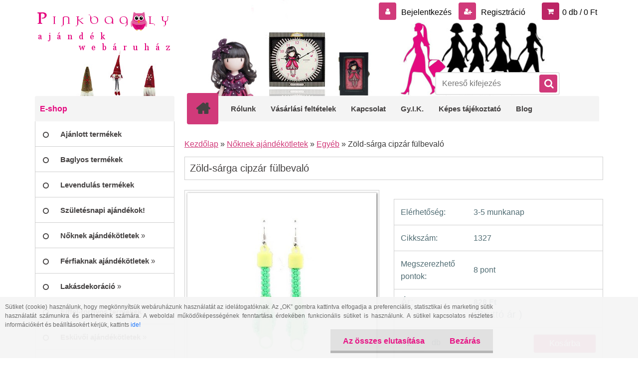

--- FILE ---
content_type: text/html; charset=utf-8
request_url: https://www.pinkbagoly.hu/Zold-sarga-cipzar-fulbevalo-d624.htm
body_size: 19366
content:


        <!DOCTYPE html>
    <html xmlns:og="http://ogp.me/ns#" xmlns:fb="http://www.facebook.com/2008/fbml" lang="hu" class="tmpl__3r03">
      <head>
          <script>
              window.cookie_preferences = getCookieSettings('cookie_preferences');
              window.cookie_statistics = getCookieSettings('cookie_statistics');
              window.cookie_marketing = getCookieSettings('cookie_marketing');

              function getCookieSettings(cookie_name) {
                  if (document.cookie.length > 0)
                  {
                      cookie_start = document.cookie.indexOf(cookie_name + "=");
                      if (cookie_start != -1)
                      {
                          cookie_start = cookie_start + cookie_name.length + 1;
                          cookie_end = document.cookie.indexOf(";", cookie_start);
                          if (cookie_end == -1)
                          {
                              cookie_end = document.cookie.length;
                          }
                          return unescape(document.cookie.substring(cookie_start, cookie_end));
                      }
                  }
                  return false;
              }
          </script>
                <title>Női fülbevaló | zipzár fülbevaló | cipzár fülbevaló</title>
        <script type="text/javascript">var action_unavailable='action_unavailable';var id_language = 'hu';var id_country_code = 'HU';var language_code = 'hu-HU';var path_request = '/request.php';var type_request = 'POST';var cache_break = "2518"; var enable_console_debug = false; var enable_logging_errors = false;var administration_id_language = 'hu';var administration_id_country_code = 'HU';</script>          <script type="text/javascript" src="//ajax.googleapis.com/ajax/libs/jquery/1.8.3/jquery.min.js"></script>
          <script type="text/javascript" src="//code.jquery.com/ui/1.12.1/jquery-ui.min.js" ></script>
                  <script src="/wa_script/js/jquery.hoverIntent.minified.js?_=2025-01-22-11-52" type="text/javascript"></script>
        <script type="text/javascript" src="/admin/jscripts/jquery.qtip.min.js?_=2025-01-22-11-52"></script>
                  <script src="/wa_script/js/jquery.selectBoxIt.min.js?_=2025-01-22-11-52" type="text/javascript"></script>
                  <script src="/wa_script/js/bs_overlay.js?_=2025-01-22-11-52" type="text/javascript"></script>
        <script src="/wa_script/js/bs_design.js?_=2025-01-22-11-52" type="text/javascript"></script>
        <script src="/admin/jscripts/wa_translation.js?_=2025-01-22-11-52" type="text/javascript"></script>
        <link rel="stylesheet" type="text/css" href="/css/jquery.selectBoxIt.wa_script.css?_=2025-01-22-11-52" media="screen, projection">
        <link rel="stylesheet" type="text/css" href="/css/jquery.qtip.lupa.css?_=2025-01-22-11-52">
        
                  <script src="/wa_script/js/jquery.colorbox-min.js?_=2025-01-22-11-52" type="text/javascript"></script>
          <link rel="stylesheet" type="text/css" href="/css/colorbox.css?_=2025-01-22-11-52">
          <script type="text/javascript">
            jQuery(document).ready(function() {
              (function() {
                function createGalleries(rel) {
                  var regex = new RegExp(rel + "\\[(\\d+)]"),
                      m, group = "g_" + rel, groupN;
                  $("a[rel*=" + rel + "]").each(function() {
                    m = regex.exec(this.getAttribute("rel"));
                    if(m) {
                      groupN = group + m[1];
                    } else {
                      groupN = group;
                    }
                    $(this).colorbox({
                      rel: groupN,
                      slideshow:false,
                       maxWidth: "85%",
                       maxHeight: "85%",
                       returnFocus: false
                    });
                  });
                }
                createGalleries("lytebox");
                createGalleries("lyteshow");
              })();
            });</script>
          <script type="text/javascript">
      function init_products_hovers()
      {
        jQuery(".product").hoverIntent({
          over: function(){
            jQuery(this).find(".icons_width_hack").animate({width: "130px"}, 300, function(){});
          } ,
          out: function(){
            jQuery(this).find(".icons_width_hack").animate({width: "10px"}, 300, function(){});
          },
          interval: 40
        });
      }
      jQuery(document).ready(function(){

        jQuery(".param select, .sorting select").selectBoxIt();

        jQuery(".productFooter").click(function()
        {
          var $product_detail_link = jQuery(this).parent().find("a:first");

          if($product_detail_link.length && $product_detail_link.attr("href"))
          {
            window.location.href = $product_detail_link.attr("href");
          }
        });
        init_products_hovers();
        
        ebar_details_visibility = {};
        ebar_details_visibility["user"] = false;
        ebar_details_visibility["basket"] = false;

        ebar_details_timer = {};
        ebar_details_timer["user"] = setTimeout(function(){},100);
        ebar_details_timer["basket"] = setTimeout(function(){},100);

        function ebar_set_show($caller)
        {
          var $box_name = $($caller).attr("id").split("_")[0];

          ebar_details_visibility["user"] = false;
          ebar_details_visibility["basket"] = false;

          ebar_details_visibility[$box_name] = true;

          resolve_ebar_set_visibility("user");
          resolve_ebar_set_visibility("basket");
        }

        function ebar_set_hide($caller)
        {
          var $box_name = $($caller).attr("id").split("_")[0];

          ebar_details_visibility[$box_name] = false;

          clearTimeout(ebar_details_timer[$box_name]);
          ebar_details_timer[$box_name] = setTimeout(function(){resolve_ebar_set_visibility($box_name);},300);
        }

        function resolve_ebar_set_visibility($box_name)
        {
          if(   ebar_details_visibility[$box_name]
             && jQuery("#"+$box_name+"_detail").is(":hidden"))
          {
            jQuery("#"+$box_name+"_detail").slideDown(300);
          }
          else if(   !ebar_details_visibility[$box_name]
                  && jQuery("#"+$box_name+"_detail").not(":hidden"))
          {
            jQuery("#"+$box_name+"_detail").slideUp(0, function() {
              $(this).css({overflow: ""});
            });
          }
        }

        
        jQuery("#user_icon").hoverIntent({
          over: function(){
            ebar_set_show(this);
            jQuery("#ebar_right_content .img_cart, #basket_icon").qtip("hide");
          } ,
          out: function(){
            ebar_set_hide(this);
          },
          interval: 40
        });
        
        jQuery("#user_icon").click(function(e)
        {
          if(jQuery(e.target).attr("id") == "user_icon")
          {
            window.location.href = "https://www.pinkbagoly.hu/pinkbagoly/e-login/";
          }
        });

        jQuery("#basket_icon").click(function(e)
        {
          if(jQuery(e.target).attr("id") == "basket_icon")
          {
            window.location.href = "https://www.pinkbagoly.hu/pinkbagoly/e-basket/";
          }
        });
      BS.Basket.$default_top_basket = false;
      });
    </script>        <meta http-equiv="Content-language" content="hu">
        <meta http-equiv="Content-Type" content="text/html; charset=utf-8">
        <meta name="language" content="Hungary">
        <meta name="keywords" content="karácsonyi ajándék nőknek,fülbevaló allergiásoknak,masnis fülbevaló,masni alakú fülbevaló,csillogó masni fülbevaló, allergiamentes fülbevaló, női fülbevaló, fülbevaló nőknek, csillogó masnis fülbevaló nőknek,ajándék nőknek valentin napra">
        <meta name="description" content="Színes cippzár alakú műanyag fülbevaló zöld-sárga színben. Lógós női fülbevaló.">
        <meta name="revisit-after" content="1 Days">
        <meta name="distribution" content="global">
        <meta name="expires" content="never">
                  <meta name="expires" content="never">
                    <link rel="previewimage" href="https://www.pinkbagoly.hu/fotky2887/fotos/_vyr_624zipzar_tng.jpg" />
                    <link rel="canonical" href="https://www.pinkbagoly.hu/Zold-sarga-cipzar-fulbevalo-d624.htm?tab=description"/>
          <meta property="og:image" content="http://www.pinkbagoly.hu/fotky2887/fotos/_vyrn_624zipzar_tng_kicsi.jpg" />
<meta property="og:image:secure_url" content="https://www.pinkbagoly.hu/fotky2887/fotos/_vyrn_624zipzar_tng_kicsi.jpg" />
<meta property="og:image:type" content="image/jpg" />

<meta name="google-site-verification" content="G-bYp6diX4sS_mEH5TB8PN-xtfYDhvPtHOtYAfIztU0"/>            <meta name="robots" content="index, follow">
                      <link href="//www.pinkbagoly.hu/fotky2887/kicsilogo.png" rel="icon" type="image/png">
          <link rel="shortcut icon" type="image/png" href="//www.pinkbagoly.hu/fotky2887/kicsilogo.png">
                  <link rel="stylesheet" type="text/css" href="/css/lang_dependent_css/lang_hu.css?_=2025-01-22-11-52" media="screen, projection">
                <link rel='stylesheet' type='text/css' href='/wa_script/js/styles.css?_=2025-01-22-11-52'>
        <script language='javascript' type='text/javascript' src='/wa_script/js/javascripts.js?_=2025-01-22-11-52'></script>
        <script language='javascript' type='text/javascript' src='/wa_script/js/check_tel.js?_=2025-01-22-11-52'></script>
          <script src="/assets/javascripts/buy_button.js?_=2025-01-22-11-52"></script>
            <script type="text/javascript" src="/wa_script/js/bs_user.js?_=2025-01-22-11-52"></script>
        <script type="text/javascript" src="/wa_script/js/bs_fce.js?_=2025-01-22-11-52"></script>
        <script type="text/javascript" src="/wa_script/js/bs_fixed_bar.js?_=2025-01-22-11-52"></script>
        <script type="text/javascript" src="/bohemiasoft/js/bs.js?_=2025-01-22-11-52"></script>
        <script src="/wa_script/js/jquery.number.min.js?_=2025-01-22-11-52" type="text/javascript"></script>
        <script type="text/javascript">
            BS.User.id = 2887;
            BS.User.domain = "pinkbagoly";
            BS.User.is_responsive_layout = true;
            BS.User.max_search_query_length = 50;
            BS.User.max_autocomplete_words_count = 5;

            WA.Translation._autocompleter_ambiguous_query = ' A keresett szó túl gyakori. Kérjük, adjon meg több betűt vagy szót, vagy folytassa a keresést az űrlap elküldésével.';
            WA.Translation._autocompleter_no_results_found = ' Nincs találat a keresett kifejezésre.';
            WA.Translation._error = " Hiba";
            WA.Translation._success = " Siker";
            WA.Translation._warning = " Figyelem";
            WA.Translation._multiples_inc_notify = '<p class="multiples-warning"><strong>Rendelési mennyiség a #inc# többszöröse lehet.</strong><br><small> A rendelési mennyiséget ennek megfelelően növeltük meg.</small></p>';
            WA.Translation._shipping_change_selected = " Módosítás...";
            WA.Translation._shipping_deliver_to_address = "_shipping_deliver_to_address";

            BS.Design.template = {
              name: "3r03",
              is_selected: function(name) {
                if(Array.isArray(name)) {
                  return name.indexOf(this.name) > -1;
                } else {
                  return name === this.name;
                }
              }
            };
            BS.Design.isLayout3 = true;
            BS.Design.templates = {
              TEMPLATE_ARGON: "argon",TEMPLATE_NEON: "neon",TEMPLATE_CARBON: "carbon",TEMPLATE_XENON: "xenon",TEMPLATE_AURUM: "aurum",TEMPLATE_CUPRUM: "cuprum",TEMPLATE_ERBIUM: "erbium",TEMPLATE_CADMIUM: "cadmium",TEMPLATE_BARIUM: "barium",TEMPLATE_CHROMIUM: "chromium",TEMPLATE_SILICIUM: "silicium",TEMPLATE_IRIDIUM: "iridium",TEMPLATE_INDIUM: "indium",TEMPLATE_OXYGEN: "oxygen",TEMPLATE_HELIUM: "helium",TEMPLATE_FLUOR: "fluor",TEMPLATE_FERRUM: "ferrum",TEMPLATE_TERBIUM: "terbium",TEMPLATE_URANIUM: "uranium",TEMPLATE_ZINCUM: "zincum",TEMPLATE_CERIUM: "cerium",TEMPLATE_KRYPTON: "krypton",TEMPLATE_THORIUM: "thorium",TEMPLATE_ETHERUM: "etherum",TEMPLATE_KRYPTONIT: "kryptonit",TEMPLATE_TITANIUM: "titanium",TEMPLATE_PLATINUM: "platinum"            };
        </script>
        <meta name="msvalidate.01" content="8F25B3FB55DD0D5950DCB56F5B7F5486">
          <script src="/js/progress_button/modernizr.custom.js"></script>
                      <link rel="stylesheet" type="text/css" href="/bower_components/owl.carousel/dist/assets/owl.carousel.min.css" />
            <link rel="stylesheet" type="text/css" href="/bower_components/owl.carousel/dist/assets/owl.theme.default.min.css" />
            <script src="/bower_components/owl.carousel/dist/owl.carousel.min.js"></script>
                    <link rel="stylesheet" type="text/css" href="//static.bohemiasoft.com/jave/style.css?_=2025-01-22-11-52" media="screen">
                    <link rel="stylesheet" type="text/css" href="/css/font-awesome.4.7.0.min.css" media="screen">
          <link rel="stylesheet" type="text/css" href="/sablony/nove/3r03/3r03pink/css/product_var3.css?_=2025-01-22-11-52" media="screen">
                    <link rel="stylesheet"
                type="text/css"
                id="tpl-editor-stylesheet"
                href="/sablony/nove/3r03/3r03pink/css/colors.css?_=2025-01-22-11-52"
                media="screen">

          <meta name="viewport" content="width=device-width, initial-scale=1.0">
          <link rel="stylesheet" 
                   type="text/css" 
                   href="https://static.bohemiasoft.com/custom-css/neon.css?_1764923377" 
                   media="screen"><style type="text/css">
               <!--#site_logo{
                  width: 275px;
                  height: 100px;
                  background-image: url('/fotky2887/design_setup/images/custom_image_logo.png?cache_time=1705598948');
                  background-repeat: no-repeat;
                  
                }html body .myheader { 
          background-image: url('/fotky2887/design_setup/images/custom_image_centerpage.jpg?cache_time=1705598948');
          border: black;
          background-repeat: no-repeat;
          background-position: 50% 0%;
          background-color: #ffffff;
        }#page_background{
                  background-image: none;
                  background-repeat: repeat;
                  background-position: 0px 0px;
                  background-color: #ffffff;
                }.bgLupa{
                  padding: 0;
                  border: none;
                }

 :root { 
 }
-->
                </style>          <link rel="stylesheet" type="text/css" href="/fotky2887/design_setup/css/user_defined.css?_=1705607628" media="screen, projection">
                    <script type="text/javascript" src="/admin/jscripts/wa_dialogs.js?_=2025-01-22-11-52"></script>
            <script>
      $(document).ready(function() {
        if (getCookie('show_cookie_message' + '_2887_hu') != 'no') {
          if($('#cookies-agreement').attr('data-location') === '0')
          {
            $('.cookies-wrapper').css("top", "0px");
          }
          else
          {
            $('.cookies-wrapper').css("bottom", "0px");
          }
          $('.cookies-wrapper').show();
        }

        $('#cookies-notify__close').click(function() {
          setCookie('show_cookie_message' + '_2887_hu', 'no');
          $('#cookies-agreement').slideUp();
          $("#masterpage").attr("style", "");
          setCookie('cookie_preferences', 'true');
          setCookie('cookie_statistics', 'true');
          setCookie('cookie_marketing', 'true');
          window.cookie_preferences = true;
          window.cookie_statistics = true;
          window.cookie_marketing = true;
          if(typeof gtag === 'function') {
              gtag('consent', 'update', {
                  'ad_storage': 'granted',
                  'analytics_storage': 'granted',
                  'ad_user_data': 'granted',
                  'ad_personalization': 'granted'
              });
          }
         return false;
        });

        $("#cookies-notify__disagree").click(function(){
            save_preferences();
        });

        $('#cookies-notify__preferences-button-close').click(function(){
            var cookies_notify_preferences = $("#cookies-notify-checkbox__preferences").is(':checked');
            var cookies_notify_statistics = $("#cookies-notify-checkbox__statistics").is(':checked');
            var cookies_notify_marketing = $("#cookies-notify-checkbox__marketing").is(':checked');
            save_preferences(cookies_notify_preferences, cookies_notify_statistics, cookies_notify_marketing);
        });

        function save_preferences(preferences = false, statistics = false, marketing = false)
        {
            setCookie('show_cookie_message' + '_2887_hu', 'no');
            $('#cookies-agreement').slideUp();
            $("#masterpage").attr("style", "");
            setCookie('cookie_preferences', preferences);
            setCookie('cookie_statistics', statistics);
            setCookie('cookie_marketing', marketing);
            window.cookie_preferences = preferences;
            window.cookie_statistics = statistics;
            window.cookie_marketing = marketing;
            if(marketing && typeof gtag === 'function')
            {
                gtag('consent', 'update', {
                    'ad_storage': 'granted'
                });
            }
            if(statistics && typeof gtag === 'function')
            {
                gtag('consent', 'update', {
                    'analytics_storage': 'granted',
                    'ad_user_data': 'granted',
                    'ad_personalization': 'granted',
                });
            }
            if(marketing === false && BS && BS.seznamIdentity) {
                BS.seznamIdentity.clearIdentity();
            }
        }

        /**
         * @param {String} cookie_name
         * @returns {String}
         */
        function getCookie(cookie_name) {
          if (document.cookie.length > 0)
          {
            cookie_start = document.cookie.indexOf(cookie_name + "=");
            if (cookie_start != -1)
            {
              cookie_start = cookie_start + cookie_name.length + 1;
              cookie_end = document.cookie.indexOf(";", cookie_start);
              if (cookie_end == -1)
              {
                cookie_end = document.cookie.length;
              }
              return unescape(document.cookie.substring(cookie_start, cookie_end));
            }
          }
          return "";
        }
        
        /**
         * @param {String} cookie_name
         * @param {String} value
         */
        function setCookie(cookie_name, value) {
          var time = new Date();
          time.setTime(time.getTime() + 365*24*60*60*1000); // + 1 rok
          var expires = "expires="+time.toUTCString();
          document.cookie = cookie_name + "=" + escape(value) + "; " + expires + "; path=/";
        }
      });
    </script>
    <script async src="https://www.googletagmanager.com/gtag/js?id=G-F5F5FK9VXC"></script><script>
window.dataLayer = window.dataLayer || [];
function gtag(){dataLayer.push(arguments);}
gtag('js', new Date());
gtag('config', 'G-F5F5FK9VXC', { debug_mode: true });
</script>        <script type="text/javascript" src="/wa_script/js/search_autocompleter.js?_=2025-01-22-11-52"></script>
                <link rel="stylesheet" type="text/css" href="/assets/vendor/magnific-popup/magnific-popup.css" />
      <script src="/assets/vendor/magnific-popup/jquery.magnific-popup.js"></script>
      <script type="text/javascript">
        BS.env = {
          decPoint: ",",
          basketFloatEnabled: false        };
      </script>
      <script type="text/javascript" src="/node_modules/select2/dist/js/select2.min.js"></script>
      <script type="text/javascript" src="/node_modules/maximize-select2-height/maximize-select2-height.min.js"></script>
      <script type="text/javascript">
        (function() {
          $.fn.select2.defaults.set("language", {
            noResults: function() {return " Nincs találat."},
            inputTooShort: function(o) {
              var n = o.minimum - o.input.length;
              return "_input_too_short".replace("#N#", n);
            }
          });
          $.fn.select2.defaults.set("width", "100%")
        })();

      </script>
      <link type="text/css" rel="stylesheet" href="/node_modules/select2/dist/css/select2.min.css" />
      <script type="text/javascript" src="/wa_script/js/countdown_timer.js?_=2025-01-22-11-52"></script>
      <script type="text/javascript" src="/wa_script/js/app.js?_=2025-01-22-11-52"></script>
      <script type="text/javascript" src="/node_modules/jquery-validation/dist/jquery.validate.min.js"></script>

                <link rel="stylesheet" type="text/css" href="/fotky2887/design_setup/css/__style.css?_=1705599228" />
          
          </head>
      <body class="lang-hu layout3 not-home page-product-detail page-product-624 basket-empty vat-payer-n alternative-currency-n" >
        <a name="topweb"></a>
            <div id="cookies-agreement" class="cookies-wrapper" data-location="1"
         style="background-color: #f5f5f5;
                 opacity: 0.95"
    >
      <div class="cookies-notify-background"></div>
      <div class="cookies-notify" style="display:block!important;">
        <div class="cookies-notify__bar">
          <div class="cookies-notify__bar1">
            <div class="cookies-notify__text"
                                  style="color: #636363;"
                                 >
                Sütiket (cookie) használunk, hogy megkönnyítsük webáruházunk használatát az idelátogatóknak. Az „OK” gombra kattintva elfogadja a preferenciális, statisztikai és marketing sütik használatát számunkra és partnereink számára. A weboldal működőképességének fenntartása érdekében funkcionális sütiket is használunk. A sütikel kapcsolatos részletes információkért és beállításokért kérjük, kattints <span class="cookies-notify__detail_button"style="color: #636363;">ide!</span>            </div>
            <div class="cookies-notify__button">
                <a href="#" id="cookies-notify__disagree" class="secondary-btn"
                   style="color: #e5097f;
                           background-color: #e0e0e0;
                           opacity: 1"
                >Az összes elutasítása</a>
              <a href="#" id="cookies-notify__close"
                 style="color: #e5097f;
                        background-color: #e0e0e0;
                        opacity: 1"
                >Bezárás</a>
            </div>
          </div>
                        <div class="cookies-notify__detail_box hidden"
                                  style="color: #636363;"
                             >
                <div id="cookies-nofify__close_detail">Bezárás</div>
                <div>
                    <br />
                    <b>Mik azok a cookie-k?</b><br />
                    <span>A cookie-k rövid szöveges információk, amelyeket az Ön böngészője tárol. Ezeket az információkat minden weboldal használja, és az oldalak böngészése során cookie-kat tárolnak. Partneri szkriptek segítségével, amelyeket az oldalak használhatnak (például a Google Analytics</span><br /><br />
                    <b>Hogyan állítható be a webhely működése a cookie-kkal?</b><br />
                    <span>Bár javasoljuk, hogy engedélyezze az összes cookie típus használatát, a webhely működését ezekkel a saját preferenciáinak megfelelően állíthatja be az alábbi checkboxok segítségével. A cookie-k kezelésének jóváhagyása után döntését megváltoztathatja a cookie-k törlésével vagy szerkesztésével közvetlenül a böngészője beállításaiban. A cookie-k törlésére vonatkozó részletes információkat a böngészője súgójában talál.</span>
                </div>
                <div class="cookies-notify__checkboxes"
                                         style="color: #636363;"
                                     >
                    <div class="checkbox-custom checkbox-default cookies-notify__checkbox">
                        <input type="checkbox" id="cookies-notify-checkbox__functional" checked disabled />
                        <label for="cookies-notify-checkbox__functional" class="cookies-notify__checkbox_label">Szükséges</label>
                    </div>
                    <div class="checkbox-custom checkbox-default cookies-notify__checkbox">
                        <input type="checkbox" id="cookies-notify-checkbox__preferences" checked />
                        <label for="cookies-notify-checkbox__preferences" class="cookies-notify__checkbox_label">Preferenciális</label>
                    </div>
                    <div class="checkbox-custom checkbox-default cookies-notify__checkbox">
                        <input type="checkbox" id="cookies-notify-checkbox__statistics" checked />
                        <label for="cookies-notify-checkbox__statistics" class="cookies-notify__checkbox_label">Statisztikai</label>
                    </div>
                    <div class="checkbox-custom checkbox-default cookies-notify__checkbox">
                        <input type="checkbox" id="cookies-notify-checkbox__marketing" checked />
                        <label for="cookies-notify-checkbox__marketing" class="cookies-notify__checkbox_label">Marketing</label>
                    </div>
                </div>
                <div id="cookies-notify__cookie_types">
                    <div class="cookies-notify__cookie_type cookie-active" data-type="functional">
                        Szükséges (13)
                    </div>
                    <div class="cookies-notify__cookie_type" data-type="preferences">
                        Preferenciális (1)
                    </div>
                    <div class="cookies-notify__cookie_type" data-type="statistics">
                        Statisztikai (15)
                    </div>
                    <div class="cookies-notify__cookie_type" data-type="marketing">
                        Marketing (14)
                    </div>
                    <div class="cookies-notify__cookie_type" data-type="unclassified">
                        Nem besorolt (7)
                    </div>
                </div>
                <div id="cookies-notify__cookie_detail">
                    <div class="cookie-notify__cookie_description">
                        <span id="cookie-notify__description_functional" class="cookie_description_active">Ezek az információk elengedhetetlenek a weboldal megfelelő működéséhez, például az áruk kosárba helyezéséhez, a kitöltött adatok mentéséhez vagy az ügyfélszekcióba való bejelentkezéshez.</span>
                        <span id="cookie-notify__description_preferences" class="hidden">Ezek a cookie-k lehetővé teszik az oldal viselkedésének vagy megjelenésének az Ön igényei szerinti testreszabását, például a nyelvválasztást.</span>
                        <span id="cookie-notify__description_statistics" class="hidden">Ezeknek a cookie-knak köszönhetően a webhely tulajdonosai és fejlesztői jobban megérthetik a felhasználók viselkedését, és úgy fejleszthetik az oldalt, hogy az a lehető leginkább felhasználóbarát legyen. Így Ön a lehető leggyorsabban megtalálja a keresett terméket, vagy a lehető legegyszerűbben vásárolja meg azt.</span>
                        <span id="cookie-notify__description_marketing" class="hidden">Ezek az információk lehetővé teszik az ajánlatok személyre szabott megjelenítését az Ön számára a korábbi oldalak és ajánlatok böngészési tapasztalatainak köszönhetően.</span>
                        <span id="cookie-notify__description_unclassified" class="hidden">Ezek a cookie-k egyelőre nincsenek külön kategóriába sorolva.</span>
                    </div>
                    <style>
                        #cookies-notify__cookie_detail_table td
                        {
                            color: #636363                        }
                    </style>
                    <table class="table" id="cookies-notify__cookie_detail_table">
                        <thead>
                            <tr>
                                <th>Név</th>
                                <th>Cél</th>
                                <th>Lejárat</th>
                            </tr>
                        </thead>
                        <tbody>
                                                    <tr>
                                <td>show_cookie_message</td>
                                <td>Ukládá informaci o potřebě zobrazení cookie lišty</td>
                                <td>1 year</td>
                            </tr>
                                                        <tr>
                                <td>__zlcmid</td>
                                <td>This Cookie is used to store the visitor’s identity across visits and the visitor’s preference to disable our live chat feature.</td>
                                <td>1 year</td>
                            </tr>
                                                        <tr>
                                <td>__cfruid</td>
                                <td>This cookie is a part of the services provided by Cloudflare - Including load-balancing, deliverance of website content and serving DNS connection for website operators.</td>
                                <td>session</td>
                            </tr>
                                                        <tr>
                                <td>_auth</td>
                                <td>Ensures visitor browsing-security by preventing cross-site request forgery. This cookie is essential for the security of the website and visitor.</td>
                                <td>1 year</td>
                            </tr>
                                                        <tr>
                                <td>csrftoken</td>
                                <td>Helps prevent Cross-Site Request Forgery (CSRF) attacks.</td>
                                <td>1 year</td>
                            </tr>
                                                        <tr>
                                <td>PHPSESSID</td>
                                <td>Preserves user session state across page requests.</td>
                                <td>session</td>
                            </tr>
                                                        <tr>
                                <td>rc::a</td>
                                <td>This cookie is used to distinguish between humans and bots. This is beneficial for the website, in order to
make valid reports on the use of their website.</td>
                                <td>persistent</td>
                            </tr>
                                                        <tr>
                                <td>rc::c</td>
                                <td>This cookie is used to distinguish between humans and bots.</td>
                                <td>session</td>
                            </tr>
                                                        <tr>
                                <td>AWSALBCORS</td>
                                <td>Registers which server-cluster is serving the visitor. This is used in context with load balancing, in order to optimize user experience.</td>
                                <td>6 days</td>
                            </tr>
                                                        <tr>
                                <td>18plus_allow_access#</td>
                                <td></td>
                                <td>unknown</td>
                            </tr>
                                                        <tr>
                                <td>18plus_cat#</td>
                                <td></td>
                                <td>unknown</td>
                            </tr>
                                                        <tr>
                                <td>bs_slide_menu</td>
                                <td></td>
                                <td>unknown</td>
                            </tr>
                                                        <tr>
                                <td>left_menu</td>
                                <td></td>
                                <td>unknown</td>
                            </tr>
                                                    </tbody>
                    </table>
                    <div class="cookies-notify__button">
                        <a href="#" id="cookies-notify__preferences-button-close"
                           style="color: #000000;
                                background-color: #c8c8c8;
                                opacity: 1">
                            Beállítások mentése                        </a>
                    </div>
                </div>
            </div>
                    </div>
      </div>
    </div>
    
  <div id="responsive_layout_large"></div><div id="page">    <script type="text/javascript">
      var responsive_articlemenu_name = ' Menü';
      var responsive_eshopmenu_name = ' Termékek';
    </script>
        <div class="myheader">
            <div class="content">
            <div class="logo-wrapper">
            <a id="site_logo" href="//www.pinkbagoly.hu" class="mylogo" aria-label="Logo"></a>
    </div>
                <div id="search">
      <form name="search" id="searchForm" action="/search-engine.htm" method="GET" enctype="multipart/form-data">
        <label for="q" class="title_left2"> Hľadanie</label>
        <p>
          <input name="slovo" type="text" class="inputBox" id="q" placeholder=" Kereső kifejezés" maxlength="50">
          
          <input type="hidden" id="source_service" value="www.eshop-gyorsan.hu">
        </p>
        <div class="wrapper_search_submit">
          <input type="submit" class="search_submit" aria-label="search" name="search_submit" value="">
        </div>
        <div id="search_setup_area">
          <input id="hledatjak2" checked="checked" type="radio" name="hledatjak" value="2">
          <label for="hledatjak2">Termékek keresése</label>
          <br />
          <input id="hledatjak1"  type="radio" name="hledatjak" value="1">
          <label for="hledatjak1">Cikkek keresése</label>
                    <script type="text/javascript">
            function resolve_search_mode_visibility()
            {
              if (jQuery('form[name=search] input').is(':focus'))
              {
                if (jQuery('#search_setup_area').is(':hidden'))
                {
                  jQuery('#search_setup_area').slideDown(400);
                }
              }
              else
              {
                if (jQuery('#search_setup_area').not(':hidden'))
                {
                  jQuery('#search_setup_area').slideUp(400);
                }
              }
            }

            $('form[name=search] input').click(function() {
              this.focus();
            });

            jQuery('form[name=search] input')
                .focus(function() {
                  resolve_search_mode_visibility();
                })
                .blur(function() {
                  setTimeout(function() {
                    resolve_search_mode_visibility();
                  }, 1000);
                });

          </script>
                  </div>
      </form>
    </div>
          </div>
          </div>
    <div id="page_background">      <div class="hack-box"><!-- HACK MIN WIDTH FOR IE 5, 5.5, 6  -->
                  <div id="masterpage" style="margin-bottom:95px;"><!-- MASTER PAGE -->
              <div id="header">          </div><!-- END HEADER -->
          
  <div id="ebar" class="" >        <div id="ebar_set">
                <div id="user_icon">

                            <div id="user_detail">
                    <div id="user_arrow_tag"></div>
                    <div id="user_content_tag">
                        <div id="user_content_tag_bg">
                            <a href="/pinkbagoly/e-login/"
                               class="elink user_login_text"
                               >
                               Bejelentkezés                            </a>
                            <a href="/pinkbagoly/e-register/"
                               class="elink user-logout user_register_text"
                               >
                               Regisztráció                            </a>
                        </div>
                    </div>
                </div>
            
        </div>
        
                <div id="basket_icon" >
            <div id="basket_detail">
                <div id="basket_arrow_tag"></div>
                <div id="basket_content_tag">
                    <a id="quantity_tag" href="/pinkbagoly/e-basket" rel="nofollow" class="elink">0 db / 0&nbsp;Ft</a>
                                    </div>
            </div>
        </div>
                <a id="basket_tag"
           href="pinkbagoly/e-basket"
           rel="nofollow"
           class="elink">
            <span id="basket_tag_left">&nbsp;</span>
            <span id="basket_tag_right">
                0 db            </span>
        </a>
                </div></div>    <!--[if IE 6]>
    <style>
    #main-menu ul ul{visibility:visible;}
    </style>
    <![endif]-->

    
    <div id="topmenu"><!-- TOPMENU -->
            <div id="main-menu" class="">
                 <ul>
            <li class="eshop-menu-home">
              <a href="//www.pinkbagoly.hu" class="top_parent_act" aria-label="Homepage">
                              </a>
            </li>
          </ul>
          
<ul><li class="eshop-menu-1 eshop-menu-order-1 eshop-menu-odd"><a href="/Rolunk-a1_0.htm"  class="top_parent">Rólunk</a>
</li></ul>
<ul><li class="eshop-menu-3 eshop-menu-order-2 eshop-menu-even"><a href="/Vasarlasi-feltetelek-a3_0.htm"  class="top_parent">Vásárlási feltételek</a> <ul><!--[if lte IE 7]><table><tr><td><![endif]--> <li class="eshop-submenu-1"><a href="/ASZF-a3_1.htm" >ÁSZF</a></li><li class="eshop-submenu-2"><a href="/Szallitasi-Dijak-a3_2.htm" >Szállítási Díjak</a></li><li class="eshop-submenu-3"><a href="/Adatvedelem-a3_3.htm" >Adatvédelem</a></li><li class="eshop-submenu-4"><a href="/A-vasarlas-menete-a3_4.htm" >A vásárlás menete</a></li> <!--[if lte IE 7]></td></tr></table><![endif]--></ul> 
</li></ul>
<ul><li class="eshop-menu-2 eshop-menu-order-3 eshop-menu-odd"><a href="/Kapcsolat-a2_0.htm"  class="top_parent">Kapcsolat</a>
</li></ul>
<ul><li class="eshop-menu-5 eshop-menu-order-4 eshop-menu-even"><a href="/Gy-I-K-a5_0.htm"  class="top_parent">Gy.I.K.</a>
</li></ul>
<ul><li class="eshop-menu-6 eshop-menu-order-5 eshop-menu-odd"><a href="/Kepes-tajekoztato-a6_0.htm"  class="top_parent">Képes tájékoztató</a>
</li></ul>          <ul>
            <li class="eshop-menu-blog">
              <a href="//www.pinkbagoly.hu/blog" class="top_parent">
                Blog              </a>
            </li>
          </ul>
              </div>
    </div><!-- END TOPMENU -->
              <div id="aroundpage"><!-- AROUND PAGE -->
            
      <!-- LEFT BOX -->
      <div id="left-box">
              <div class="menu-typ-2" id="left_eshop">
                <p class="title_left_eshop">E-shop</p>
          
        <div id="inleft_eshop">
          <div class="leftmenu">
                <ul class="root-eshop-menu">
              <li class="leftmenuDef category-menu-18 category-menu-order-1 category-menu-odd">
          <a href="/legnepszerubb">            <strong>
              Ajánlott termékek            </strong>
            </a>        </li>

                <li class="leftmenuDef category-menu-10 category-menu-order-2 category-menu-even">
          <a href="/baglyos">            <strong>
              Baglyos termékek            </strong>
            </a>        </li>

                <li class="leftmenuDef category-menu-16 category-menu-order-3 category-menu-odd">
          <a href="/levendulas">            <strong>
              Levendulás termékek            </strong>
            </a>        </li>

                <li class="leftmenuDef category-menu-24 category-menu-order-4 category-menu-even">
          <a href="/Szuletesnapi-ajandekok-c24_0_1.htm">            <strong>
              Születésnapi ajándékok!            </strong>
            </a>        </li>

                <li class="sub leftmenuDef category-menu-1 category-menu-order-5 category-menu-odd selected-category">
          <a href="/ajandeknoknek">            <strong>
              Nőknek ajándékötletek            </strong>
            &#187;      <!--[if IE 7]><!--></a><!--<![endif]-->
      <!--[if lte IE 6]><table><tr><td><![endif]-->
          <ul class="eshop-submenu level-2">
              <li class="leftmenuDef category-submenu-3 masonry_item">
          <a href="/ekszertarto">            <strong>
              Ékszertartók            </strong>
            </a>        </li>

                <li class="leftmenuDef category-submenu-72 masonry_item">
          <a href="/Diszdobozok-c1_72_2.htm">            <strong>
              Díszdobozok            </strong>
            </a>        </li>

                <li class="leftmenuDef category-submenu-133 masonry_item">
          <a href="/Illatgyertyak-illatositok-c1_133_2.htm">            <strong>
              Illatgyertyák, illatosítók            </strong>
            </a>        </li>

                <li class="leftmenuDef category-submenu-82 masonry_item">
          <a href="/Orak-c1_82_2.htm">            <strong>
              Órák            </strong>
            </a>        </li>

                <li class="leftmenuDef category-submenu-4 masonry_item">
          <a href="/bogrenoknek">            <strong>
              Bögrék            </strong>
            </a>        </li>

                <li class="leftmenuDef category-submenu-71 masonry_item">
          <a href="/diszparna">            <strong>
              Díszpárnák            </strong>
            </a>        </li>

                <li class="sub leftmenuDef category-submenu-1 masonry_item">
          <a href="/noitaska">            <strong>
              Táskák, kiegészítők, Santoro            </strong>
            &#187;      <!--[if IE 7]><!--></a><!--<![endif]-->
      <!--[if lte IE 6]><table><tr><td><![endif]-->
          <ul class="eshop-submenu level-3">
              <li class="leftmenuDef category-submenu-88">
          <a href="/taskak">            <strong>
              Táskák            </strong>
            </a>        </li>

                <li class="leftmenuDef category-submenu-89">
          <a href="/penztarcak">            <strong>
              Pénztárcák            </strong>
            </a>        </li>

                <li class="leftmenuDef category-submenu-90">
          <a href="/neszeszer">            <strong>
              Neszeszer            </strong>
            </a>        </li>

            </ul>
      <style>
        #left-box .remove_point a::before
        {
          display: none;
        }
      </style>
          <!--[if lte IE 6]></td></tr></table></a><![endif]-->
      </a>        </li>

                <li class="leftmenuDef category-submenu-47 selected-category masonry_item">
          <a href="/noiajandekok">            <strong>
              Egyéb            </strong>
            </a>        </li>

                <li class="leftmenuDef category-submenu-132 masonry_item">
          <a href="/Kotenyek-c1_132_2.htm">            <strong>
              Kötények            </strong>
            </a>        </li>

            </ul>
      <style>
        #left-box .remove_point a::before
        {
          display: none;
        }
      </style>
          <!--[if lte IE 6]></td></tr></table></a><![endif]-->
      </a>        </li>

                <li class="sub leftmenuDef category-menu-2 category-menu-order-6 category-menu-even">
          <a href="/ajandekferfiaknak">            <strong>
              Férfiaknak ajándékötletek            </strong>
            &#187;      <!--[if IE 7]><!--></a><!--<![endif]-->
      <!--[if lte IE 6]><table><tr><td><![endif]-->
          <ul class="eshop-submenu level-2">
              <li class="sub leftmenuDef category-submenu-9 masonry_item">
          <a href="/bogreferfiaknak">            <strong>
              Bögrék, korsók férfiaknak            </strong>
            &#187;      <!--[if IE 7]><!--></a><!--<![endif]-->
      <!--[if lte IE 6]><table><tr><td><![endif]-->
          <ul class="eshop-submenu level-3">
              <li class="leftmenuDef category-submenu-120">
          <a href="/Soroskorsok-c2_120_3.htm">            <strong>
              Söröskorsók            </strong>
            </a>        </li>

                <li class="leftmenuDef category-submenu-121">
          <a href="/Bogrek-c2_121_3.htm">            <strong>
              Bögrék            </strong>
            </a>        </li>

            </ul>
      <style>
        #left-box .remove_point a::before
        {
          display: none;
        }
      </style>
          <!--[if lte IE 6]></td></tr></table></a><![endif]-->
      </a>        </li>

                <li class="sub leftmenuDef category-submenu-11 masonry_item">
          <a href="/bortartok-1">            <strong>
              Italos ajándékok            </strong>
            &#187;      <!--[if IE 7]><!--></a><!--<![endif]-->
      <!--[if lte IE 6]><table><tr><td><![endif]-->
          <ul class="eshop-submenu level-3">
              <li class="leftmenuDef category-submenu-122">
          <a href="/Bortartok-c2_122_3.htm">            <strong>
              Bortartók            </strong>
            </a>        </li>

                <li class="leftmenuDef category-submenu-123">
          <a href="/Palinkas-szettek-c2_123_3.htm">            <strong>
              Pálinkás szettek            </strong>
            </a>        </li>

                <li class="leftmenuDef category-submenu-124">
          <a href="/Flaskak-egyebek-c2_124_3.htm">            <strong>
              Flaskák, egyebek            </strong>
            </a>        </li>

            </ul>
      <style>
        #left-box .remove_point a::before
        {
          display: none;
        }
      </style>
          <!--[if lte IE 6]></td></tr></table></a><![endif]-->
      </a>        </li>

                <li class="leftmenuDef category-submenu-125 masonry_item">
          <a href="/Horgaszos-ajandekok-c2_125_2.htm">            <strong>
              Horgászos ajándékok!            </strong>
            </a>        </li>

                <li class="sub leftmenuDef category-submenu-10 masonry_item">
          <a href="/ferfiorak">            <strong>
              Óra | Ékszer            </strong>
            &#187;      <!--[if IE 7]><!--></a><!--<![endif]-->
      <!--[if lte IE 6]><table><tr><td><![endif]-->
          <ul class="eshop-submenu level-3">
              <li class="leftmenuDef category-submenu-50">
          <a href="/Ora-c2_50_3.htm">            <strong>
              Óra            </strong>
            </a>        </li>

                <li class="leftmenuDef category-submenu-51">
          <a href="/Ekszer-c2_51_3.htm">            <strong>
              Ékszer            </strong>
            </a>        </li>

            </ul>
      <style>
        #left-box .remove_point a::before
        {
          display: none;
        }
      </style>
          <!--[if lte IE 6]></td></tr></table></a><![endif]-->
      </a>        </li>

                <li class="leftmenuDef category-submenu-67 masonry_item">
          <a href="/Egyeb-c2_67_2.htm">            <strong>
              Egyéb            </strong>
            </a>        </li>

            </ul>
      <style>
        #left-box .remove_point a::before
        {
          display: none;
        }
      </style>
          <!--[if lte IE 6]></td></tr></table></a><![endif]-->
      </a>        </li>

                <li class="sub leftmenuDef category-menu-6 category-menu-order-7 category-menu-odd">
          <a href="/lakasdekoracio">            <strong>
              Lakásdekoráció            </strong>
            &#187;      <!--[if IE 7]><!--></a><!--<![endif]-->
      <!--[if lte IE 6]><table><tr><td><![endif]-->
          <ul class="eshop-submenu level-2">
              <li class="leftmenuDef category-submenu-21 masonry_item">
          <a href="/faliorak">            <strong>
              Faliórák, asztali órák            </strong>
            </a>        </li>

                <li class="leftmenuDef category-submenu-22 masonry_item">
          <a href="/fotokeretek">            <strong>
              Fotókeretek, fényképtartók            </strong>
            </a>        </li>

                <li class="leftmenuDef category-submenu-31 masonry_item">
          <a href="/fotoalbumok">            <strong>
              Fotóalbumok, fényképalbumok            </strong>
            </a>        </li>

                <li class="sub leftmenuDef category-submenu-30 masonry_item">
          <a href="/falikepek">            <strong>
              Falikép, táblakép, ajtótábla            </strong>
            &#187;      <!--[if IE 7]><!--></a><!--<![endif]-->
      <!--[if lte IE 6]><table><tr><td><![endif]-->
          <ul class="eshop-submenu level-3">
              <li class="leftmenuDef category-submenu-114">
          <a href="/Feliratos-fa-tablak-c6_114_3.htm">            <strong>
              Feliratos fa táblák            </strong>
            </a>        </li>

                <li class="leftmenuDef category-submenu-115">
          <a href="/Ledes-vilagito-kepek-c6_115_3.htm">            <strong>
              Ledes világító képek            </strong>
            </a>        </li>

                <li class="leftmenuDef category-submenu-62">
          <a href="/Falikepek-c6_62_3.htm">            <strong>
              Faliképek            </strong>
            </a>        </li>

                <li class="leftmenuDef category-submenu-63">
          <a href="/tablakepek-1">            <strong>
              Táblaképek lakásba            </strong>
            </a>        </li>

                <li class="leftmenuDef category-submenu-64">
          <a href="/feliratostablakep">            <strong>
              Feliratos táblaképek lakásba            </strong>
            </a>        </li>

                <li class="leftmenuDef category-submenu-65">
          <a href="/Feliratos-tablakepek-uzletbe-c6_65_3.htm">            <strong>
              Feliratos táblaképek üzletbe            </strong>
            </a>        </li>

            </ul>
      <style>
        #left-box .remove_point a::before
        {
          display: none;
        }
      </style>
          <!--[if lte IE 6]></td></tr></table></a><![endif]-->
      </a>        </li>

                <li class="leftmenuDef category-submenu-60 masonry_item">
          <a href="/Hutomagnesek-c6_60_2.htm">            <strong>
              Hűtőmágnesek            </strong>
            </a>        </li>

                <li class="leftmenuDef category-submenu-66 masonry_item">
          <a href="/Mecsestartok-illatgyertyak-c6_66_2.htm">            <strong>
              Mécsestartók, illatgyertyák            </strong>
            </a>        </li>

                <li class="sub leftmenuDef category-submenu-70 masonry_item">
          <a href="/lakasdekor">            <strong>
              Lakás, kert            </strong>
            &#187;      <!--[if IE 7]><!--></a><!--<![endif]-->
      <!--[if lte IE 6]><table><tr><td><![endif]-->
          <ul class="eshop-submenu level-3">
              <li class="leftmenuDef category-submenu-106">
          <a href="/kulcstartok">            <strong>
              Kulcsos szekrény, kulcstartó            </strong>
            </a>        </li>

                <li class="leftmenuDef category-submenu-107">
          <a href="/diszdobozok">            <strong>
              Díszdobozok            </strong>
            </a>        </li>

                <li class="leftmenuDef category-submenu-108">
          <a href="/kert">            <strong>
              Kerti díszek, kaspók            </strong>
            </a>        </li>

                <li class="leftmenuDef category-submenu-109">
          <a href="/konyha">            <strong>
              Konyhai díszek            </strong>
            </a>        </li>

            </ul>
      <style>
        #left-box .remove_point a::before
        {
          display: none;
        }
      </style>
          <!--[if lte IE 6]></td></tr></table></a><![endif]-->
      </a>        </li>

                <li class="leftmenuDef category-submenu-53 masonry_item">
          <a href="/Egyeb-c6_53_2.htm">            <strong>
              Egyéb            </strong>
            </a>        </li>

            </ul>
      <style>
        #left-box .remove_point a::before
        {
          display: none;
        }
      </style>
          <!--[if lte IE 6]></td></tr></table></a><![endif]-->
      </a>        </li>

                <li class="leftmenuDef category-menu-15 category-menu-order-8 category-menu-even">
          <a href="/eiffeltornyos">            <strong>
              Eiffel-tornyos termékek            </strong>
            </a>        </li>

                <li class="sub leftmenuDef category-menu-4 category-menu-order-9 category-menu-odd">
          <a href="/eskuvoiajandek">            <strong>
              Esküvői ajándékötletek            </strong>
            &#187;      <!--[if IE 7]><!--></a><!--<![endif]-->
      <!--[if lte IE 6]><table><tr><td><![endif]-->
          <ul class="eshop-submenu level-2">
              <li class="leftmenuDef category-submenu-46 masonry_item">
          <a href="/eskuvoifotoalbum">            <strong>
              Fotóalbumok            </strong>
            </a>        </li>

                <li class="leftmenuDef category-submenu-113 masonry_item">
          <a href="/Egyeb-eskuvoi-ajandekok-c4_113_2.htm">            <strong>
              Egyéb esküvői ajándékok            </strong>
            </a>        </li>

            </ul>
      <style>
        #left-box .remove_point a::before
        {
          display: none;
        }
      </style>
          <!--[if lte IE 6]></td></tr></table></a><![endif]-->
      </a>        </li>

                <li class="sub leftmenuDef category-menu-5 category-menu-order-10 category-menu-even">
          <a href="/ajandekotletgyerekeknek">            <strong>
              Gyerekeknek ajándékötletek            </strong>
            &#187;      <!--[if IE 7]><!--></a><!--<![endif]-->
      <!--[if lte IE 6]><table><tr><td><![endif]-->
          <ul class="eshop-submenu level-2">
              <li class="leftmenuDef category-submenu-95 masonry_item">
          <a href="/Tolltarto-iskolataska-fuzet-c5_95_2.htm">            <strong>
              Tolltartó, iskolatáska, füzet            </strong>
            </a>        </li>

                <li class="leftmenuDef category-submenu-103 masonry_item">
          <a href="/Gyerekszoba-falikep-ajtotabla-c5_103_2.htm">            <strong>
              Gyerekszoba falikép, ajtótábla            </strong>
            </a>        </li>

                <li class="leftmenuDef category-submenu-17 masonry_item">
          <a href="/kartyagyerekeknek">            <strong>
              Kártya, társasjáték            </strong>
            </a>        </li>

                <li class="leftmenuDef category-submenu-68 masonry_item">
          <a href="/Orak-faliorak-c5_68_2.htm">            <strong>
              Órák, faliórák            </strong>
            </a>        </li>

                <li class="leftmenuDef category-submenu-20 masonry_item">
          <a href="/mesefigurak">            <strong>
              Babák, egyebek            </strong>
            </a>        </li>

            </ul>
      <style>
        #left-box .remove_point a::before
        {
          display: none;
        }
      </style>
          <!--[if lte IE 6]></td></tr></table></a><![endif]-->
      </a>        </li>

                <li class="leftmenuDef category-menu-9 category-menu-order-11 category-menu-odd">
          <a href="/jegyzetfuzet">            <strong>
              Írószerek, tolltartók            </strong>
            </a>        </li>

                <li class="sub leftmenuDef category-menu-8 category-menu-order-12 category-menu-even">
          <a href="/viccesajandekok">            <strong>
              Vicces ajándékötletek            </strong>
            &#187;      <!--[if IE 7]><!--></a><!--<![endif]-->
      <!--[if lte IE 6]><table><tr><td><![endif]-->
          <ul class="eshop-submenu level-2">
              <li class="leftmenuDef category-submenu-29 masonry_item">
          <a href="/viccesbogrek">            <strong>
              Vicces bögrék            </strong>
            </a>        </li>

                <li class="leftmenuDef category-submenu-119 masonry_item">
          <a href="/Vicces-korsok-soroskorsok-c8_119_2.htm">            <strong>
              Vicces korsók, söröskorsók            </strong>
            </a>        </li>

                <li class="leftmenuDef category-submenu-52 masonry_item">
          <a href="/labtorlok">            <strong>
              Vicces feliratos lábtörlők            </strong>
            </a>        </li>

                <li class="leftmenuDef category-submenu-45 masonry_item">
          <a href="/Egyeb-vicces-termekek-c8_45_2.htm">            <strong>
              Egyéb vicces termékek            </strong>
            </a>        </li>

            </ul>
      <style>
        #left-box .remove_point a::before
        {
          display: none;
        }
      </style>
          <!--[if lte IE 6]></td></tr></table></a><![endif]-->
      </a>        </li>

                <li class="sub leftmenuDef category-menu-13 category-menu-order-13 category-menu-odd">
          <a href="/szerelmesajandekotlet">            <strong>
              Szerelmes ajándékok!            </strong>
            &#187;      <!--[if IE 7]><!--></a><!--<![endif]-->
      <!--[if lte IE 6]><table><tr><td><![endif]-->
          <ul class="eshop-submenu level-2">
              <li class="leftmenuDef category-submenu-57 masonry_item">
          <a href="/valentinnapibogre">            <strong>
              Szerelmes bögrék            </strong>
            </a>        </li>

                <li class="leftmenuDef category-submenu-92 masonry_item">
          <a href="/Diszparna-c13_92_2.htm">            <strong>
              Díszpárna            </strong>
            </a>        </li>

                <li class="leftmenuDef category-submenu-112 masonry_item">
          <a href="/Feliratos-tablak-c13_112_2.htm">            <strong>
              Feliratos táblák            </strong>
            </a>        </li>

                <li class="leftmenuDef category-submenu-59 masonry_item">
          <a href="/Egyeb-c13_59_2.htm">            <strong>
              Egyéb            </strong>
            </a>        </li>

            </ul>
      <style>
        #left-box .remove_point a::before
        {
          display: none;
        }
      </style>
          <!--[if lte IE 6]></td></tr></table></a><![endif]-->
      </a>        </li>

                <li class="leftmenuDef category-menu-14 category-menu-order-14 category-menu-even">
          <a href="/Santoro-termekek-c14_0_1.htm">            <strong>
              Santoro termékek            </strong>
            </a>        </li>

                <li class="leftmenuDef category-menu-22 category-menu-order-15 category-menu-odd">
          <a href="/Feliratos-neves-ajandekok-c22_0_1.htm">            <strong>
              Feliratos, neves ajándékok            </strong>
            </a>        </li>

                <li class="leftmenuDef category-menu-19 category-menu-order-16 category-menu-even">
          <a href="/Edesanyaknak-nagymamaknak-c19_0_1.htm">            <strong>
              Édesanyáknak, nagymamáknak!            </strong>
            </a>        </li>

            </ul>
      <style>
        #left-box .remove_point a::before
        {
          display: none;
        }
      </style>
              </div>
        </div>

        
        <div id="footleft1">
                  </div>

            </div>
          <div id="left3">
      <div id="inleft3_top"></div>
      <div id="inleft3">
        <p> </p>
<p><a title="Feliratkozás hírlevélre" href="http://eepurl.com/_P7nf" target="_blank" rel="noopener"><strong>Feliratkozás hírlevélre</strong></a><br><br><br><br></p>
<p><img src="/fotky2887/kepek/pez_1245.png" alt="" width="150" height="101" /></p>
<p> </p>
<div class="contact- box">
<div class="in-contact-box">
<p><img src="/fotky2887/MPL_logo_kicsi.jpg" alt="" width="180" height="135" /></p>
<p><img src="/fotky2887/PostaPont_logo_kicsi.jpg" alt="" width="180" height="116" /></p>
</div>
</div>              </div>
      <div id="inleft3_foot"></div>
    </div>
          </div><!-- END LEFT BOX -->
            <div id="right-box"><!-- RIGHT BOX2 -->
              </div><!-- END RIGHT BOX -->
      

            <hr class="hide">
                        <div id="centerpage2"><!-- CENTER PAGE -->
              <div id="incenterpage2"><!-- in the center -->
                <script type="text/javascript">
  var product_information = {
    id: '624',
    name: 'Zöld-sárga cipzár fülbevaló',
    brand: '',
    price: '828',
    category: 'Egyéb',
    is_variant: false,
    variant_id: 0  };
</script>
        <div id="fb-root"></div>
    <script>(function(d, s, id) {
            var js, fjs = d.getElementsByTagName(s)[0];
            if (d.getElementById(id)) return;
            js = d.createElement(s); js.id = id;
            js.src = "//connect.facebook.net/ hu_HU/all.js#xfbml=1&appId=";
            fjs.parentNode.insertBefore(js, fjs);
        }(document, 'script', 'facebook-jssdk'));</script>
      <script type="application/ld+json">
      {
        "@context": "http://schema.org",
        "@type": "Product",
                "name": "Női fülbevaló | zipzár fülbevaló | cipzár fülbevaló",
        "description": "Színes cippzár alakú műanyag fülbevaló zöld-sárga színben. Lógós női fülbevaló.",
                "image": "https://www.pinkbagoly.hu/fotky2887/fotos/_vyr_624zipzar_tng.jpg",
                "gtin13": "",
        "mpn": "",
        "sku": "1327",
        "brand": "",

        "offers": {
            "@type": "Offer",
            "availability": "https://schema.org/InStock",
            "price": "828",
"priceCurrency": "HUF",
"priceValidUntil": "2036-01-25",
            "url": "https://www.pinkbagoly.hu/Zold-sarga-cipzar-fulbevalo-d624.htm"
        }
      }
</script>
              <script type="application/ld+json">
{
    "@context": "http://schema.org",
    "@type": "BreadcrumbList",
    "itemListElement": [
    {
        "@type": "ListItem",
        "position": 1,
        "item": {
            "@id": "https://www.pinkbagoly.hu",
            "name": "Home"
            }
    },     {
        "@type": "ListItem",
        "position": 2,
        "item": {
            "@id": "https://www.pinkbagoly.hu/Noknek-ajandekotletek-c1_0_1.htm",
            "name": "Nőknek ajándékötletek"
        }
        },
     {
        "@type": "ListItem",
        "position": 3,
        "item": {
            "@id": "https://www.pinkbagoly.hu/Egyeb-c1_47_2.htm",
            "name": "Egyéb"
        }
        },
    {
        "@type": "ListItem",
        "position": 4,
        "item": {
            "@id": "https://www.pinkbagoly.hu/Zold-sarga-cipzar-fulbevalo-d624.htm",
            "name": "Zöld-sárga cipzár fülbevaló"
    }
    }
]}
</script>
          <script type="text/javascript" src="/wa_script/js/bs_variants.js?date=2462013"></script>
  <script type="text/javascript" src="/wa_script/js/rating_system.js"></script>
  <script type="text/javascript">
    <!--
    $(document).ready(function () {
      BS.Variants.register_events();
      BS.Variants.id_product = 624;
    });

    function ShowImage2(name, width, height, domen) {
      window.open("/wa_script/image2.php?soub=" + name + "&domena=" + domen, "", "toolbar=no,scrollbars=yes,location=no,status=no,width=" + width + ",height=" + height + ",resizable=1,screenX=20,screenY=20");
    }
    ;
    // --></script>
  <script type="text/javascript">
    <!--
    function Kontrola() {
      if (document.theForm.autor.value == "") {
        document.theForm.autor.focus();
        BS.ui.popMessage.alert("Adja meg a nevét!");
        return false;
      }
      if (document.theForm.email.value == "") {
        document.theForm.email.focus();
        BS.ui.popMessage.alert("Adja meg az e-mail címét!");
        return false;
      }
      if (document.theForm.titulek.value == "") {
        document.theForm.titulek.focus();
        BS.ui.popMessage.alert("Adjon címet a hozzászólásnak!");
        return false;
      }
      if (document.theForm.prispevek.value == "") {
        document.theForm.prispevek.focus();
        BS.ui.popMessage.alert("Írja meg a hozzászólás szövegét!");
        return false;
      }
      if (document.theForm.captcha.value == "") {
        document.theForm.captcha.focus();
        BS.ui.popMessage.alert("Írja be a biztonsági kódot");
        return false;
      }
      if (jQuery("#captcha_image").length > 0 && jQuery("#captcha_input").val() == "") {
        jQuery("#captcha_input").focus();
        BS.ui.popMessage.alert("Írja be a captcha szövegét!");
        return false;
      }

      }

      -->
    </script>
          <script type="text/javascript" src="/wa_script/js/detail.js?date=2022-06-01"></script>
          <script type="text/javascript">
      product_price = "828";
    product_price_non_ceil =   "828";
    currency = "Ft";
    currency_position = "1";
    tax_subscriber = "n";
    ceny_jak = "1";
    desetiny = "0";
    dph = "";
    currency_second = "";
    currency_second_rate = "0";
    lang = "";    </script>
          <script>
          related_click = false;
          $(document).ready(function () {
              $(".buy_btn").on("click", function(){
                    related_click = true;
              });

              $("#buy_btn, #buy_prg").on("click", function () {
                  var variant_selected_reload = false;
                  var url = window.location.href;
                  if (url.indexOf('?variant=not_selected') > -1)
                  {
                      url = window.location.href;
                  }
                  else
                  {
                      url = window.location.href + "?variant=not_selected";
                  }
                  if ($("#1SelectBoxIt").length !== undefined)
                  {
                      var x = $("#1SelectBoxIt").attr("aria-activedescendant");
                      if (x == 0)
                      {
                          variant_selected_reload = true;
                          document.cookie = "variantOne=unselected;path=/";
                      }
                      else
                      {
                          var id_ciselnik = $("#1SelectBoxItOptions #" + x).attr("data-val");
                          document.cookie = "variantOne=" + id_ciselnik + ";path=/";
                      }
                  }
                  else if ($("#1SelectBoxItText").length !== undefined)
                  {
                      var x = $("#1SelectBoxItText").attr("data-val");
                      if (x == 0)
                      {
                          variant_selected_reload = true;
                          document.cookie = "variantOne=unselected;path=/";
                      }
                      else
                      {
                          var id_ciselnik = $("#1SelectBoxItOptions #" + x).attr("data-val");
                          document.cookie = "variantOne=" + id_ciselnik + ";path=/";
                      }
                  }
                  if ($("#2SelectBoxIt").length !== undefined)
                  {
                      var x = $("#2SelectBoxIt").attr("aria-activedescendant");
                      if (x == 0)
                      {
                          variant_selected_reload = true;
                          document.cookie = "variantTwo=unselected;path=/";
                      }
                      else
                      {
                          var id_ciselnik = $("#2SelectBoxItOptions #" + x).attr("data-val");
                          document.cookie = "variantTwo=" + id_ciselnik + ";path=/";
                      }
                  }
                  else if ($("#2SelectBoxItText").length !== undefined)
                  {
                      var x = $("#2SelectBoxItText").attr("data-val");
                      if (x == 0)
                      {
                          variant_selected_reload = true;
                          document.cookie = "variantTwo=unselected;path=/";
                      }
                      else
                      {
                          var id_ciselnik = $("#2SelectBoxItOptions #" + x).attr("data-val");
                          document.cookie = "variantTwo=" + id_ciselnik + ";path=/";
                      }
                  }
                  if ($("#3SelectBoxIt").length !== undefined)
                  {
                      var x = $("#3SelectBoxIt").attr("aria-activedescendant");
                      if (x == 0)
                      {
                          variant_selected_reload = true;
                          document.cookie = "variantThree=unselected;path=/";
                      }
                      else
                      {
                          var id_ciselnik = $("#3SelectBoxItOptions #" + x).attr("data-val");
                          document.cookie = "variantThree=" + id_ciselnik + ";path=/";
                      }
                  }
                  else if ($("#3SelectBoxItText").length !== undefined)
                  {
                      var x = $("#3SelectBoxItText").attr("data-val");
                      if (x == 0)
                      {
                          variant_selected_reload = true;
                          document.cookie = "variantThree=unselected;path=/";
                      }
                      else
                      {
                          var id_ciselnik = $("#3SelectBoxItOptions #" + x).attr("data-val");
                          document.cookie = "variantThree=" + id_ciselnik + ";path=/";
                      }
                  }
                  if(variant_selected_reload == true)
                  {
                      jQuery("input[name=variant_selected]").remove();
                      window.location.replace(url);
                      return false;
                  }
              });
          });
      </script>
          <div id="wherei"><!-- wherei -->
            <p>
        <a href="/">Kezdőlap</a>
        <span class="arrow">&#187;</span>
                           <a href="/Noknek-ajandekotletek-c1_0_1.htm">Nőknek ajándékötletek</a>
                           <span class="arrow">&#187;</span>
                           <a href="/Egyeb-c1_47_2.htm">Egyéb</a>
                            <span class="arrow">&#187;</span>        <span class="active">Zöld-sárga cipzár fülbevaló</span>
      </p>
    </div><!-- END wherei -->
    <pre></pre>
        <div class="product-detail-container" > <!-- MICRODATA BOX -->
              <h1>Zöld-sárga cipzár fülbevaló</h1>
              <div class="detail-box-product" data-idn="18253390"><!--DETAIL BOX -->
                  <div class="product-status-place">    <p class="product-status">
          </p>
    </div>                <div class="col-l"><!-- col-l-->
                        <div class="image"><!-- image-->
                                <a href="/fotky2887/fotos/_vyr_624zipzar_tng.jpg"
                   rel="lytebox"
                   title="Zöld-sárga cipzár fülbevaló"
                   aria-label="Zöld-sárga cipzár fülbevaló">
                    <span class="img" id="magnify_src">
                      <img                               id="detail_src_magnifying_small"
                              src="/fotky2887/fotos/_vyr_624zipzar_tng.jpg"
                              width="200" border=0
                              alt="Zöld-sárga cipzár fülbevaló"
                              title="Zöld-sárga cipzár fülbevaló">
                    </span>
                                        <span class="image_foot"><span class="ico_magnifier"
                                                     title="Zöld-sárga cipzár fülbevaló">&nbsp;</span></span>
                      
                                    </a>
                            </div>
              <!-- END image-->
              <div class="break"></div>
                      </div><!-- END col-l-->
        <div class="box-spc"><!-- BOX-SPC -->
          <div class="col-r"><!-- col-r-->
                        <div class="break"><p>&nbsp;</p></div>
                                    <div class="detail-info"><!-- detail info-->
              <form style="margin: 0pt; padding: 0pt; vertical-align: bottom;"
                    action="/buy-product.htm?pid=624" method="post">
                                <table class="cart" width="100%">
                  <col>
                  <col width="9%">
                  <col width="14%">
                  <col width="14%">
                  <tbody>
                                      <tr class="before_variants stock-line stock-line-">
                      <td class="stock-label" width="35%">Elérhetőség:</td>
                      <td colspan="3" width="65%" class="prices stock-cell">
                        <span class="fleft stock-text">3-5 munkanap</span>
                        <input type="hidden" name="availability"
                               value="3-5 munkanap">
                      </td>
                    </tr>
                                        <tr class="before_variants product-number">
                      <td width="35%" class="product-number-text">Cikkszám: </td>
                      <td colspan="3" width="65%" class="prices product-number-text"><span class="fleft">
                            1327</span>
                        <input type="hidden" name="number"
                               value="1327">
                      </td>
                    </tr>
                          <tr class="discount-points-earned">
        <td class="left">
           Megszerezhető pontok:        </td>
        <td colspan="3">
            <span class="fleft">
        8   pont      </span>
      <input type="hidden" name="nase_cena" value="0">
            </td>
      </tr>
                            <tr class="total">
                        <td class="price-desc left">Ár:</td>
                        <td colspan="3" class="prices">
                          <div align="left" >
                                <span class="price-vat"  content="HUF">
      <span class="price-value def_color"  content="828">
        828&nbsp;Ft      </span>
      <input type="hidden" name="nase_cena" value="828.000">
      <span class='product-no-vat-text'>(Bruttó ár )</span>    </span>
                              </div>
                        </td>
                      </tr>
                                          <tr class="product-cart-info">
                      <td colspan="4">
                            <div class="fleft product-cart-info-text"><br>Vásárolni kívánt mennyiség:</div>
    <div class="fright textright product-cart-info-value">
                          <input value="1" name="kusy" id="kusy" maxlength="6" size="6" type="text" data-product-info='{"count_type":0,"multiples":0}' class="quantity-input"  aria-label="kusy">
                <span class="count">&nbsp;
        db      </span>&nbsp;
                        <input type="submit"
                 id="buy_btn"
                 class="product-cart-btn buy-button-action buy-button-action-17"
                 data-id="624"
                 data-variant-id="0"
                 name="send_submit"
                 value="Kosárba"
          >
          <input type="hidden" id="buy_click" name="buy_click" value="detail">
                      <br>
                </div>
                          </td>
                    </tr>
                                    </tbody>
                </table>
                <input type="hidden" name="pageURL" value ="http://www.pinkbagoly.hu/Zold-sarga-cipzar-fulbevalo-d624.htm">              </form>
            </div><!-- END detail info-->
            <div class="break"></div>
          </div><!-- END col-r-->
        </div><!-- END BOX-SPC -->
              </div><!-- END DETAIL BOX -->
    </div><!-- MICRODATA BOX -->
    <div class="break"></div>
    <div class="part selected" id="description"><!--description-->
    <div class="spc">
        <h3>Részletes leírás:</h3>
    <p><span style="color: #444444; font-family: Tahoma, Arial, sans-serif; font-size: 11px; line-height: 16.5px;"> </span><span class="product_desc"> </span></p>
<h4><span style="font-size: small; color: #000000;">Zöld-sárga cipzár fülbevaló</span></h4>
<p><span style="font-size: small; color: #000000;"> </span><span style="font-family: tahoma, arial, helvetica, sans-serif; font-size: small; line-height: 16.4931px;">Méret: 8 cm</span></p>
<p><span style="font-family: tahoma, arial, helvetica, sans-serif;"><span style="font-size: small; line-height: 16.4931px;"> </span><span style="font-size: small; line-height: 16.4931px;">Anyaga: műanyag</span></span></p>
<div><span style="color: #444444; font-family: Tahoma, Arial, sans-serif; font-size: 11.111111640930176px; line-height: 16.49305534362793px;"> </span></div>    </div>
  </div><!-- END description-->
  <div class="part selected" id="related"><!--related-->
    		<script>
		  gtag('event', 'view_item_list', {
			item_list_id: 'product_related',
			item_list_name: '',
			items: [{"item_id":15300,"item_name":"Vicces orvosi recept flask\u00e1val a 70. sz\u00fclet\u00e9snapra","price":2690},{"item_id":8031,"item_name":"A legjobb Mama a vil\u00e1gon! felirat\u00fa t\u00f6r\u00f6lk\u00f6z\u0151 - aj\u00e1nd\u00e9k\u00f6tlet nagymam\u00e1knak, 100cm","price":3564},{"item_id":15296,"item_name":"Vicces orvosi recept flask\u00e1val a 30. sz\u00fclet\u00e9snapra","price":2690}]		  });
		</script>
		    <div class="spc">
    <h3>Kapcsolódó termékek</h3>
      <div          class="product tab_img160 title_first one-preview-image"
         data-name="Vicces orvosi recept flaskával a 70. születésnapra"
         data-id="15300"
        >
            <!-- PRODUCT BOX -->
      <div class="productBody">
                  <div class="productTitle">
            <div class="productTitleContent">
              <a href="/Vicces-orvosi-recept-flaskaval-a-70-szuletesnapra-d15300.htm"
                                   data-id="15300"
                 data-location="category_page"
                 data-variant-id="0"
                 class="product-box-link"
              >Vicces orvosi recept flaskával a 70. születésnapra</a>
            </div>
                      </div>
          <div class="img_box">
            <a href="/Vicces-orvosi-recept-flaskaval-a-70-szuletesnapra-d15300.htm"
               data-id="15300"
               data-location="category_page"
               data-variant-id="0"
               class="product-box-link"
            >
              <img   alt="Vicces orvosi recept flaskával a 70. születésnapra" title="Vicces orvosi recept flaskával a 70. születésnapra"  rel="15300" src="/fotky2887/fotos/_vyrn_15300CQ06680-Vicces-orvosi-recept--flaska-70-Szuletesnapra-20x15cm_OB12160006_kicsi.jpg" class="product_detail_image">
              <img src="/images/empty.gif" width="130" height="0" alt="empty">
            </a>
          </div>
                  <div class="break"></div>
                        <div class="productPriceBox" >
                    <div class="productPriceSmall">&nbsp;</div><br>
          <div class="productPrice">
                        <span class="our_price_text">Ár</span> <span class="product_price_text">2&nbsp;690&nbsp;Ft</span>          </div><br>
                          <form method="post" action="/buy-product.htm?pid=15300">
                                    <input type="submit"
                         class="buy_btn buy-button-action buy-button-action-12"
                         data-id="15300"
                         data-variant-id="0"
                         name="" value="Kosárba"
                         data-similar-popup="0"
                         data-product-info='{"count_type":0,"multiples":0}'>
                                    <div class="clear"></div>
                </form>
                        </div>
        <div class="clear"></div>
      </div>
      <div class="productFooter">
        <div class="productFooterContent">
                        <div class="there_are_status_icons"></div>
            <div class="icons_width_hack">
                              <div class="ico_new">Új</div>
                            </div>
                    </div>
              </div>
          </div>
    <hr class="hide">    <div          class="product tab_img160 title_first one-preview-image"
         data-name="A legjobb Mama a világon! feliratú törölköző - ajándékötlet nagymamáknak, 100cm"
         data-id="8031"
        >
            <!-- PRODUCT BOX -->
      <div class="productBody">
                  <div class="productTitle">
            <div class="productTitleContent">
              <a href="/A-legjobb-Mama-a-vilagon-feliratu-torolkozo-ajandekotlet-nagymamaknak-100cm-d8031.htm"
                                   data-id="8031"
                 data-location="category_page"
                 data-variant-id="0"
                 class="product-box-link"
              >A legjobb Mama a világon! feliratú törölköző - ajándékötlet nagymamáknak, 100cm</a>
            </div>
                      </div>
          <div class="img_box">
            <a href="/A-legjobb-Mama-a-vilagon-feliratu-torolkozo-ajandekotlet-nagymamaknak-100cm-d8031.htm"
               data-id="8031"
               data-location="category_page"
               data-variant-id="0"
               class="product-box-link"
            >
              <img   alt="A legjobb Mama a világon! feliratú törölköző - ajándékötlet nagymamáknak, 100cm" title="A legjobb Mama a világon! feliratú törölköző - ajándékötlet nagymamáknak, 100cm"  rel="8031" src="/fotky2887/fotos/_vyrn_8031Torolkozo-TCS055-Legjobb-Apa-a-vilagon-50x100cm_GA11160038_kicsi.jpg" class="product_detail_image">
              <img src="/images/empty.gif" width="130" height="0" alt="empty">
            </a>
          </div>
                  <div class="break"></div>
                        <div class="productPriceBox" >
                    <div class="productPriceSmall">&nbsp;</div><br>
          <div class="productPrice">
                        <span class="our_price_text">Ár</span> <span class="product_price_text">3&nbsp;564&nbsp;Ft</span>          </div><br>
                          <form method="post" action="/buy-product.htm?pid=8031">
                                    <input type="submit"
                         class="buy_btn buy-button-action buy-button-action-12"
                         data-id="8031"
                         data-variant-id="0"
                         name="" value="Kosárba"
                         data-similar-popup="0"
                         data-product-info='{"count_type":0,"multiples":0}'>
                                    <div class="clear"></div>
                </form>
                        </div>
        <div class="clear"></div>
      </div>
      <div class="productFooter">
        <div class="productFooterContent">
                    </div>
              </div>
          </div>
    <hr class="hide">    <div          class="product tab_img160 title_first one-preview-image"
         data-name="Vicces orvosi recept flaskával a 30. születésnapra"
         data-id="15296"
        >
            <!-- PRODUCT BOX -->
      <div class="productBody">
                  <div class="productTitle">
            <div class="productTitleContent">
              <a href="/Vicces-orvosi-recept-flaskaval-a-30-szuletesnapra-d15296.htm"
                                   data-id="15296"
                 data-location="category_page"
                 data-variant-id="0"
                 class="product-box-link"
              >Vicces orvosi recept flaskával a 30. születésnapra</a>
            </div>
                      </div>
          <div class="img_box">
            <a href="/Vicces-orvosi-recept-flaskaval-a-30-szuletesnapra-d15296.htm"
               data-id="15296"
               data-location="category_page"
               data-variant-id="0"
               class="product-box-link"
            >
              <img   alt="Vicces orvosi recept flaskával a 30. születésnapra" title="Vicces orvosi recept flaskával a 30. születésnapra"  rel="15296" src="/fotky2887/fotos/_vyrn_15296CQ06676-Vicces-orvosi-recept--flaska-30-Szuletesnapra-20x15cm_OB12160002_kicsi.jpg" class="product_detail_image">
              <img src="/images/empty.gif" width="130" height="0" alt="empty">
            </a>
          </div>
                  <div class="break"></div>
                        <div class="productPriceBox" >
                    <div class="productPriceSmall">&nbsp;</div><br>
          <div class="productPrice">
                        <span class="our_price_text">Ár</span> <span class="product_price_text">2&nbsp;690&nbsp;Ft</span>          </div><br>
                          <form method="post" action="/buy-product.htm?pid=15296">
                                    <input type="submit"
                         class="buy_btn buy-button-action buy-button-action-12"
                         data-id="15296"
                         data-variant-id="0"
                         name="" value="Kosárba"
                         data-similar-popup="0"
                         data-product-info='{"count_type":0,"multiples":0}'>
                                    <div class="clear"></div>
                </form>
                        </div>
        <div class="clear"></div>
      </div>
      <div class="productFooter">
        <div class="productFooterContent">
                        <div class="there_are_status_icons"></div>
            <div class="icons_width_hack">
                              <div class="ico_new">Új</div>
                            </div>
                    </div>
              </div>
          </div>
    <hr class="hide"><div class="break"></div>      <!--END PRODUCT BOX 3 -->
      <div class="break"></div>
    </div><!-- END spc-->
  </div><!-- END related-->
  <div class="part selected"  id="comment"><!--comment -->
    <script type="text/javascript">
<!--
function Kontrola ()
{
   if (document.theForm.autor.value == "")
   {
      document.theForm.autor.focus();
      BS.ui.popMessage.alert("Adja meg a nevét!");
      return false;
   }
   if (document.theForm.email2.value == "")
   {
      document.theForm.email2.focus();
      BS.ui.popMessage.alert("Adja meg az e-mail címét!");
      return false;
   }
   if (document.theForm.titulek.value == "")
   {
      document.theForm.titulek.focus();
      BS.ui.popMessage.alert("Adjon címet a hozzászólásnak!");
      return false;
   }
   if (document.theForm.prispevek.value == "")
   {
      document.theForm.prispevek.focus();
      BS.ui.popMessage.alert("Írja meg a hozzászólás szövegét!");
      return false;
   }
        if(!document.theForm.comment_gdpr_accept.checked)
     {
       BS.ui.popMessage.alert(" Szükség van a személyes adatok feldolgozásának elfogadására.");
       return false;
     }
         if(jQuery("#captcha_image").length > 0 && jQuery("#captcha_input").val() == ""){
     jQuery("#captcha_input").focus();
     BS.ui.popMessage.alert("Írja be a captcha szövegét!");
     return false;
   }
}
-->
</script>
</div><!-- END comment -->

		<script>
            window.dataLayer = window.dataLayer || [];
            function gtag(){dataLayer.push(arguments);}

            gtag('event', 'view_item', {
                item_id: 624,
                item_name: 'Zöld-sárga cipzár fülbevaló',
                currency: 'HUF',
                value: 828,
            });
		</script>
		              </div><!-- end in the center -->
              <div class="clear"></div>
                         </div><!-- END CENTER PAGE -->
            <div class="clear"></div>

            
                      </div><!-- END AROUND PAGE -->

          <div id="footer" ><!-- FOOTER -->

                          <div id="footer_left">
              Létrehozva: <a href="http://www.eshop-gyorsan.hu" target="_blank">www.eshop-gyorsan.hu</a>            </div>
            <div id="footer_center">
                              <a id="footer_ico_home" href="/pinkbagoly" class="footer_icons">&nbsp;</a>
                <a id="footer_ico_map" href="/pinkbagoly/web-map" class="footer_icons">&nbsp;</a>
                <a id="footer_ico_print" href="#" class="print-button footer_icons" target="_blank" rel="nofollow">&nbsp;</a>
                <a id="footer_ico_topweb" href="#topweb" rel="nofollow" class="footer_icons">&nbsp;</a>
                            </div>
            <div id="footer_right" class="foot_created_by_res">
              Létrehozva: <a href="http://www.eshop-gyorsan.hu" target="_blank">www.eshop-gyorsan.hu</a>            </div>
                        </div><!-- END FOOTER -->
                      </div><!-- END PAGE -->
        </div><!-- END HACK BOX -->
          </div>          <div id="und_footer" align="center">
        <center><a href="https://admin.fogyasztobarat.hu/my-pdf.php?params=at/3WFQ6MBS/adatkezel%C3%A9si-t%C3%A1j%C3%A9koztat%C3%B3.pdf" target="_blank" rel="noopener"><span color="Black" style="color: black;">Adatvédelem</span></a>          <a href="https://admin.fogyasztobarat.hu/my-pdf.php?params=aszf/3WFQ6MBS/%C3%81ltal%C3%A1nos-szerz%C5%91d%C3%A9si-felt%C3%A9telek.pdf"><span color="black" style="color: black;">ÁSZF</span></a>         <a href="/fotky2887/ASZF_2021_11_30.pdf" target="_blank" rel="noopener"></a><a href="http://www.pinkbagoly.hu/Szallitasi-Dijak-a3_2.htm"><span color="black" style="color: black;">Szállítási feltételek</span></a></center>
<p></p>
<center></center>
<script id="barat_hud_sr_script">// <![CDATA[
var hst = document.createElement("script");hst.src = "//admin.fogyasztobarat.hu/h-api.js";hst.type = "text/javascript";hst.setAttribute("data-id", "3WFQ6MBS");hst.setAttribute("id", "fbarat");var hs = document.getElementById("barat_hud_sr_script");hs.parentNode.insertBefore(hst, hs);
// ]]></script>      </div>
      </div>
  
  <script language="JavaScript" type="text/javascript">
$(window).ready(function() {
//	$(".loader").fadeOut("slow");
});
      function init_lupa_images()
    {
      if(jQuery('img.lupa').length)
      {
        jQuery('img.lupa, .productFooterContent').qtip(
        {
          onContentUpdate: function() { this.updateWidth(); },
          onContentLoad: function() { this.updateWidth(); },
          prerender: true,
          content: {
            text: function() {

              var $pID = '';

              if($(this).attr('rel'))
              {
                $pID = $(this).attr('rel');
              }
              else
              {
                $pID = $(this).parent().parent().find('img.lupa').attr('rel');
              }

              var $lupa_img = jQuery(".bLupa"+$pID+":first");

              if(!$lupa_img.length)
              { // pokud neni obrazek pro lupu, dame obrazek produktu
                $product_img = $(this).parent().parent().find('img.lupa:first');
                if($product_img.length)
                {
                  $lupa_img = $product_img.clone();
                }
              }
              else
              {
                $lupa_img = $lupa_img.clone()
              }

              return($lupa_img);
            }

          },
          position: {
            my: 'top left',
            target: 'mouse',
            viewport: $(window),
            adjust: {
              x: 15,  y: 15
            }
          },
          style: {
            classes: 'ui-tooltip-white ui-tooltip-shadow ui-tooltip-rounded',
            tip: {
               corner: false
            }
          },
          show: {
            solo: true,
            delay: 200
          },
          hide: {
            fixed: true
          }
        });
      }
    }
    $(document).ready(function() {
  $("#listaA a").click(function(){changeList();});
  $("#listaB a").click(function(){changeList();});
  if(typeof(init_lupa_images) === 'function')
  {
    init_lupa_images();
  }

  function changeList()
  {
    var className = $("#listaA").attr('class');
    if(className == 'selected')
    {
      $("#listaA").removeClass('selected');
      $("#listaB").addClass('selected');
      $("#boxMojeID, #mojeid_tab").show();
      $("#boxNorm").hide();
    }
    else
    {
      $("#listaA").addClass('selected');
      $("#listaB").removeClass('selected');
      $("#boxNorm").show();
      $("#boxMojeID, #mojeid_tab").hide();
   }
  }
  $(".print-button").click(function(e)
  {
    window.print();
    e.preventDefault();
    return false;
  })
});
</script>
  <span class="hide">ODk3ZG</span>    <!-- Piwik -->
    <script type="text/javascript" src="//piwik.eshop-gyorsan.hu/piwik.js"></script>
    <script type="text/javascript">
      var pkBaseURL = (("https:" == document.location.protocol) ? "https://piwik.eshop-gyorsan.hu/" : "http://piwik.eshop-gyorsan.hu/");
      try {
        var piwikTracker = Piwik.getTracker(pkBaseURL + "piwik.php", 2887);
        piwikTracker.trackPageView();
        piwikTracker.enableLinkTracking();
      } catch (err) {
      }
    </script><noscript><p><img src="//piwik.eshop-gyorsan.hu/piwik.php?idsite=2887" style="border:0" alt="" /></p></noscript>
    </div><script src="/wa_script/js/wa_url_translator.js?d=1" type="text/javascript"></script><script type="text/javascript"> WA.Url_translator.enabled = true; WA.Url_translator.display_host = "/"; </script><script src="/wa_script/js/add_basket_v4.js?d=12&_= 2025-01-22-11-52" type="text/javascript"></script><script src="/wa_script/js/add_basket_fce.js?d=9&_= 2025-01-22-11-52" type="text/javascript"></script>    <script type="text/javascript">
      variant_general = 1;
      related_click = false;
      BS.Basket.$variant = 4;
      BS.Basket.$detail_buy = false;
      BS.Basket.$not_bought_minimum = " A termékből minimálisan rendelhető mennyiség a következő:";
      BS.Basket.basket_is_empty = ' A kosár <span class="bold">üres</span>.';
          BS.Basket.$wait_text = "Kérem várjon";
              BS.Basket.$not_in_stock = "Nincs raktáron elegendő számú termék.";
            BS.Basket.$basket_show_items = "true";
        basket_variant_3_scroll = false;
        basket_variant_4_added = "Termék hozzáadva a kosárhoz";
          uzivatel_id = 2887;
      is_url_translated = true;
          </script>
      <script type="text/javascript">
      WA.Google_analytics = {
        activated: false
      };
    </script>
      <div id="top_loading_container" class="top_loading_containers" style="z-index: 99998;position: fixed; top: 0px; left: 0px; width: 100%;">
      <div id="top_loading_bar" class="top_loading_bars" style="height: 100%; width: 0;"></div>
    </div>
        <script type="text/javascript" charset="utf-8" src="/js/responsiveMenu.js?_=2025-01-22-11-52"></script>
    <script type="text/javascript">
    var responsive_articlemenu_name = ' Menü';
    $(document).ready(function(){
            var isFirst = false;
            var menu = new WA.ResponsiveMenu('#left-box');
      menu.setArticleSelector('#main-menu');
      menu.setEshopSelector('#left_eshop');
      menu.render();
            if($(".slider_available").is('body') || $(document.body).hasClass("slider-available")) {
        (function(form, $) {
          'use strict';
          var $form = $(form),
              expanded = false,
              $body = $(document.body),
              $input;
          var expandInput = function() {
            if(!expanded) {
              $form.addClass("expand");
              $body.addClass("search_act");
              expanded = true;
            }
          };
          var hideInput = function() {
            if(expanded) {
              $form.removeClass("expand");
              $body.removeClass("search_act");
              expanded = false;
            }
          };
          var getInputValue = function() {
            return $input.val().trim();
          };
          var setInputValue = function(val) {
            $input.val(val);
          };
          if($form.length) {
            $input = $form.find("input.inputBox");
            $form.on("submit", function(e) {
              if(!getInputValue()) {
                e.preventDefault();
                $input.focus();
              }
            });
            $input.on("focus", function(e) {
              expandInput();
            });
            $(document).on("click", function(e) {
              if(!$form[0].contains(e.target)) {
                hideInput();
                setInputValue("");
              }
            });
          }
        })("#searchForm", jQuery);
      }
          });
  </script>
  </body>
</html>
